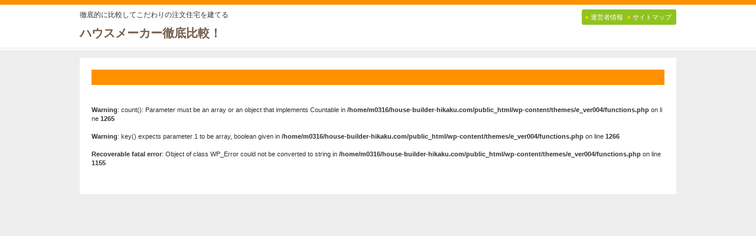

--- FILE ---
content_type: text/html; charset=UTF-8
request_url: https://house-builder-hikaku.com/forest-selection-bf
body_size: 4458
content:
<!doctype html>
<!--[if lt IE 7]> <html class="ie6 oldie"> <![endif]-->
<!--[if IE 7]>    <html class="ie7 oldie"> <![endif]-->
<!--[if IE 8]>    <html class="ie8 oldie"> <![endif]-->
<!--[if gt IE 8]><!--> <html class="">
<!--<![endif]--><head>
<!-- Global site tag (gtag.js) - Google Analytics -->
<script async src="https://www.googletagmanager.com/gtag/js?id=UA-139703702-1"></script>
<script>
  window.dataLayer = window.dataLayer || [];
  function gtag(){dataLayer.push(arguments);}
  gtag('js', new Date());

  gtag('config', 'UA-139703702-1');
  gtag('config', 'AW-985697540');
</script>




<meta charset="utf-8">
<meta name="viewport" content="width=device-width, initial-scale=1">

<!--[if lt IE 9]>
<script src="http://html5shiv.googlecode.com/svn/trunk/html5.js"></script>
<script src="http://css3-mediaqueries-js.googlecode.com/svn/trunk/css3-mediaqueries.js"></script>
<![endif]-->

<title>Forest Selection BF | ハウスメーカー徹底比較ハウスメーカー徹底比較</title>

		<!-- All in One SEO 4.0.18 -->
		<meta property="og:site_name" content="ハウスメーカー徹底比較 | 徹底的に比較してこだわりの注文住宅を建てる" />
		<meta property="og:type" content="article" />
		<meta property="og:title" content="Forest Selection BF | ハウスメーカー徹底比較" />
		<meta property="article:published_time" content="2019-04-23T14:41:05Z" />
		<meta property="article:modified_time" content="2019-04-23T14:41:05Z" />
		<meta property="twitter:card" content="summary" />
		<meta property="twitter:domain" content="house-builder-hikaku.com" />
		<meta property="twitter:title" content="Forest Selection BF | ハウスメーカー徹底比較" />
		<script type="application/ld+json" class="aioseo-schema">
			{"@context":"https:\/\/schema.org","@graph":[{"@type":"WebSite","@id":"https:\/\/house-builder-hikaku.com\/#website","url":"https:\/\/house-builder-hikaku.com\/","name":"\u30cf\u30a6\u30b9\u30e1\u30fc\u30ab\u30fc\u5fb9\u5e95\u6bd4\u8f03","description":"\u5fb9\u5e95\u7684\u306b\u6bd4\u8f03\u3057\u3066\u3053\u3060\u308f\u308a\u306e\u6ce8\u6587\u4f4f\u5b85\u3092\u5efa\u3066\u308b","publisher":{"@id":"https:\/\/house-builder-hikaku.com\/#organization"}},{"@type":"Organization","@id":"https:\/\/house-builder-hikaku.com\/#organization","name":"\u30cf\u30a6\u30b9\u30e1\u30fc\u30ab\u30fc\u5fb9\u5e95\u6bd4\u8f03","url":"https:\/\/house-builder-hikaku.com\/"},{"@type":"BreadcrumbList","@id":"https:\/\/house-builder-hikaku.com\/forest-selection-bf#breadcrumblist","itemListElement":[{"@type":"ListItem","@id":"https:\/\/house-builder-hikaku.com\/#listItem","position":"1","item":{"@id":"https:\/\/house-builder-hikaku.com\/#item","name":"\u30db\u30fc\u30e0","description":"\u30cf\u30a6\u30b9\u30e1\u30fc\u30ab\u30fc\u3092\u5fb9\u5e95\u7684\u306b\u6bd4\u8f03\u3057\u3066\u3042\u306a\u305f\u306b\u5408\u3046\u4f4f\u5b85\u4f1a\u793e\u3092\u898b\u3064\u3051\u308b\u65b9\u6cd5\u3084\u3001\u5bb6\u3065\u304f\u308a\u306e\u30ce\u30a6\u30cf\u30a6\u3092\u63d0\u4f9b\u3057\u3066\u3044\u307e\u3059\u3002","url":"https:\/\/house-builder-hikaku.com\/"},"nextItem":"https:\/\/house-builder-hikaku.com\/forest-selection-bf#listItem"},{"@type":"ListItem","@id":"https:\/\/house-builder-hikaku.com\/forest-selection-bf#listItem","position":"2","item":{"@id":"https:\/\/house-builder-hikaku.com\/forest-selection-bf#item","name":"Forest Selection BF","url":"https:\/\/house-builder-hikaku.com\/forest-selection-bf"},"previousItem":"https:\/\/house-builder-hikaku.com\/#listItem"}]},{"@type":"Person","@id":"https:\/\/house-builder-hikaku.com\/author\/hikaku#author","url":"https:\/\/house-builder-hikaku.com\/author\/hikaku","name":"hikaku","image":{"@type":"ImageObject","@id":"https:\/\/house-builder-hikaku.com\/forest-selection-bf#authorImage","url":"https:\/\/secure.gravatar.com\/avatar\/d943d58983087b0313ed62bd3a4ce187?s=96&d=mm&r=g","width":"96","height":"96","caption":"hikaku"}},{"@type":"ItemPage","@id":"https:\/\/house-builder-hikaku.com\/forest-selection-bf#itempage","url":"https:\/\/house-builder-hikaku.com\/forest-selection-bf","name":"Forest Selection BF | \u30cf\u30a6\u30b9\u30e1\u30fc\u30ab\u30fc\u5fb9\u5e95\u6bd4\u8f03","inLanguage":"ja","isPartOf":{"@id":"https:\/\/house-builder-hikaku.com\/#website"},"breadcrumb":{"@id":"https:\/\/house-builder-hikaku.com\/forest-selection-bf#breadcrumblist"},"author":"https:\/\/house-builder-hikaku.com\/forest-selection-bf#author","creator":"https:\/\/house-builder-hikaku.com\/forest-selection-bf#author","datePublished":"2019-04-23T14:41:05+00:00","dateModified":"2019-04-23T14:41:05+00:00"}]}
		</script>
		<!-- All in One SEO -->

<link rel='dns-prefetch' href='//s.w.org' />
<link rel="alternate" type="application/rss+xml" title="ハウスメーカー徹底比較 &raquo; Forest Selection BF のコメントのフィード" href="https://house-builder-hikaku.com/feed/?attachment_id=794" />
		<script type="text/javascript">
			window._wpemojiSettings = {"baseUrl":"https:\/\/s.w.org\/images\/core\/emoji\/11.2.0\/72x72\/","ext":".png","svgUrl":"https:\/\/s.w.org\/images\/core\/emoji\/11.2.0\/svg\/","svgExt":".svg","source":{"concatemoji":"https:\/\/house-builder-hikaku.com\/wp-includes\/js\/wp-emoji-release.min.js?ver=5.1.18"}};
			!function(e,a,t){var n,r,o,i=a.createElement("canvas"),p=i.getContext&&i.getContext("2d");function s(e,t){var a=String.fromCharCode;p.clearRect(0,0,i.width,i.height),p.fillText(a.apply(this,e),0,0);e=i.toDataURL();return p.clearRect(0,0,i.width,i.height),p.fillText(a.apply(this,t),0,0),e===i.toDataURL()}function c(e){var t=a.createElement("script");t.src=e,t.defer=t.type="text/javascript",a.getElementsByTagName("head")[0].appendChild(t)}for(o=Array("flag","emoji"),t.supports={everything:!0,everythingExceptFlag:!0},r=0;r<o.length;r++)t.supports[o[r]]=function(e){if(!p||!p.fillText)return!1;switch(p.textBaseline="top",p.font="600 32px Arial",e){case"flag":return s([55356,56826,55356,56819],[55356,56826,8203,55356,56819])?!1:!s([55356,57332,56128,56423,56128,56418,56128,56421,56128,56430,56128,56423,56128,56447],[55356,57332,8203,56128,56423,8203,56128,56418,8203,56128,56421,8203,56128,56430,8203,56128,56423,8203,56128,56447]);case"emoji":return!s([55358,56760,9792,65039],[55358,56760,8203,9792,65039])}return!1}(o[r]),t.supports.everything=t.supports.everything&&t.supports[o[r]],"flag"!==o[r]&&(t.supports.everythingExceptFlag=t.supports.everythingExceptFlag&&t.supports[o[r]]);t.supports.everythingExceptFlag=t.supports.everythingExceptFlag&&!t.supports.flag,t.DOMReady=!1,t.readyCallback=function(){t.DOMReady=!0},t.supports.everything||(n=function(){t.readyCallback()},a.addEventListener?(a.addEventListener("DOMContentLoaded",n,!1),e.addEventListener("load",n,!1)):(e.attachEvent("onload",n),a.attachEvent("onreadystatechange",function(){"complete"===a.readyState&&t.readyCallback()})),(n=t.source||{}).concatemoji?c(n.concatemoji):n.wpemoji&&n.twemoji&&(c(n.twemoji),c(n.wpemoji)))}(window,document,window._wpemojiSettings);
		</script>
		<style type="text/css">
img.wp-smiley,
img.emoji {
	display: inline !important;
	border: none !important;
	box-shadow: none !important;
	height: 1em !important;
	width: 1em !important;
	margin: 0 .07em !important;
	vertical-align: -0.1em !important;
	background: none !important;
	padding: 0 !important;
}
</style>
	<link rel='stylesheet' id='wp-block-library-css'  href='https://house-builder-hikaku.com/wp-includes/css/dist/block-library/style.min.css?ver=5.1.18' type='text/css' media='all' />
<link rel='stylesheet' id='shiborikomi_alpha-css'  href='https://house-builder-hikaku.com/wp-content/plugins/shiborikomi_alpha_basic_210/public/css/shiborikomi_alpha_public.min.css?ver=2.1.0' type='text/css' media='all' />
<link rel='stylesheet' id='default-icon-styles-css'  href='https://house-builder-hikaku.com/wp-content/plugins/svg-vector-icon-plugin/public/../admin/css/wordpress-svg-icon-plugin-style.min.css?ver=5.1.18' type='text/css' media='all' />
<script type='text/javascript' src='https://house-builder-hikaku.com/wp-includes/js/jquery/jquery.js?ver=1.12.4'></script>
<script type='text/javascript' src='https://house-builder-hikaku.com/wp-includes/js/jquery/jquery-migrate.min.js?ver=1.4.1'></script>
<script type='text/javascript' src='https://house-builder-hikaku.com/wp-content/plugins/shiborikomi_alpha_basic_210/public/js/shiborikomi_alpha_public.min.js?ver=2.1.0'></script>
<link rel='https://api.w.org/' href='https://house-builder-hikaku.com/wp-json/' />
<link rel="EditURI" type="application/rsd+xml" title="RSD" href="https://house-builder-hikaku.com/xmlrpc.php?rsd" />
<link rel="wlwmanifest" type="application/wlwmanifest+xml" href="https://house-builder-hikaku.com/wp-includes/wlwmanifest.xml" /> 
<meta name="generator" content="WordPress 5.1.18" />
<link rel='shortlink' href='https://house-builder-hikaku.com/?p=794' />
<link rel="alternate" type="application/json+oembed" href="https://house-builder-hikaku.com/wp-json/oembed/1.0/embed?url=https%3A%2F%2Fhouse-builder-hikaku.com%2Fforest-selection-bf" />
<link rel="alternate" type="text/xml+oembed" href="https://house-builder-hikaku.com/wp-json/oembed/1.0/embed?url=https%3A%2F%2Fhouse-builder-hikaku.com%2Fforest-selection-bf&#038;format=xml" />
<style type="text/css"></style><link rel="stylesheet" href="https://maxcdn.bootstrapcdn.com/font-awesome/4.7.0/css/font-awesome.min.css">
<link href="https://house-builder-hikaku.com/wp-content/themes/e_ver004/boilerplate.css" rel="stylesheet" type="text/css">
<link href="https://house-builder-hikaku.com/wp-content/themes/e_ver004/style.css" rel="stylesheet" type="text/css">
<link href="https://house-builder-hikaku.com/wp-content/themes/e_ver004/css/plug_ins.css" rel="stylesheet" type="text/css">
<link href="https://house-builder-hikaku.com/wp-content/themes/e_ver004/color_css/orange.css" rel="stylesheet" type="text/css">
<!-- 
To learn more about the conditional comments around the html tags at the top of the file:
paulirish.com/2008/conditional-stylesheets-vs-css-hacks-answer-neither/

Do the following if you're using your customized build of modernizr (http://www.modernizr.com/):
* insert the link to your js here
* remove the link below to the html5shiv
* add the "no-js" class to the html tags at the top
* you can also remove the link to respond.min.js if you included the MQ Polyfill in your modernizr build 
-->
<!--[if lt IE 9]>
<script src="http://html5shiv.googlecode.com/svn/trunk/html5.js"></script>
<![endif]-->
<script src="https://house-builder-hikaku.com/wp-content/themes/e_ver004/respond.min.js"></script>
<script src="https://house-builder-hikaku.com/wp-content/themes/e_ver004/js/jquery-1.7.2.js"></script>

<script src="https://house-builder-hikaku.com/wp-content/themes/e_ver004/js/sidr/jquery.sidr.min.js"></script>
<link rel="stylesheet" href="https://house-builder-hikaku.com/wp-content/themes/e_ver004/js/sidr/stylesheets/jquery.sidr.dark.css">

<script src="https://house-builder-hikaku.com/wp-content/themes/e_ver004/js/heightLine/heightLine.js"></script>

<style>
body {
font-family: "メイリオ", Meiryo, arial, "ヒラギノ角ゴ Pro W3", "Hiragino Kaku Gothic Pro", Osaka, "ＭＳ Ｐゴシック", "MS PGothic", Sans-Serif;
font-size: 12px;
color: #313131;
background-color:#eeeeee;}
</style>
</head>

<body>
<div class="fluid top_color_line"></div>

<!--▼ページトップエリア-->
<div class="fluid top_area">
<div class="gridContainer clearfix">

<div class="fluid top_area_left">
<div class="fluid"><p class="head_one_TXT">徹底的に比較してこだわりの注文住宅を建てる</p></div>
<div class="fluid logo site_name">
<a href="https://house-builder-hikaku.com" >
<span class="site_name">ハウスメーカー徹底比較！</span></a>
</div>
</div>

<div class="fluid top_area_right">
 <!--▼トップボタン-->
 <div class="fluid top_button_bg top_button_link">
   <a href="https://house-builder-hikaku.com/運営者情報">
   <span class="circle_1">●</span> <span class="top_button_TXT">運営者情報</span>
   </a>

   <a href="https://house-builder-hikaku.com/サイトマップ">
   <span class="circle_1">●</span> <span class="top_button_TXT">サイトマップ</span>
   </a>
 </div>
 <!--▲トップボタン-->
 <div style="clear: both"></div>
 
<div class="Social_button">
  <div class="ajuster" lang="ja">
 
<!--▼FB-->
  <div class="Social_b">
    <!--FB code--><!--FB code-->
      </div>
<!--▲FB--> 
 
<!--▼ツイッター-->
  <div class="Social_b"></div>
<!--▲ツイッター-->
 
<!--▼はてな-->
  <div class="Social_b"></div>
<!--▲はてな-->
    
 <div style="clear: both"></div>

  </div>
</div>
 
</div>

</div>
</div>
<div class="fluid top_area_under"></div>
<!--▲ページトップエリア-->


<div class="gridContainer clearfix">
<div id="main" class="fluid">
<div class="fluid navi_bar"></div>
<!--▼ヘッダー-->
<!--▲ヘッダー-->
<div style="clear:both"></div>

<!--▼パンくず-->
<div class="fluid breadcrumb_list_TXT">
    <br />
<b>Warning</b>:  count(): Parameter must be an array or an object that implements Countable in <b>/home/m0316/house-builder-hikaku.com/public_html/wp-content/themes/e_ver004/functions.php</b> on line <b>1265</b><br />
<br />
<b>Warning</b>:  key() expects parameter 1 to be array, boolean given in <b>/home/m0316/house-builder-hikaku.com/public_html/wp-content/themes/e_ver004/functions.php</b> on line <b>1266</b><br />
<br />
<b>Recoverable fatal error</b>:  Object of class WP_Error could not be converted to string in <b>/home/m0316/house-builder-hikaku.com/public_html/wp-content/themes/e_ver004/functions.php</b> on line <b>1155</b><br />
